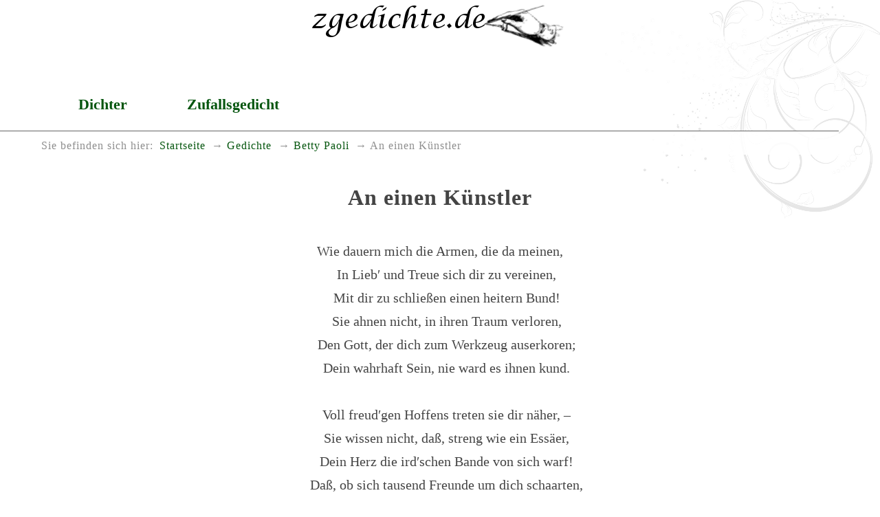

--- FILE ---
content_type: text/html
request_url: https://www.zgedichte.de/gedichte/betty-paoli/an-einen-kuenstler.html
body_size: 2251
content:
<!DOCTYPE html>
<html lang="de">
<head>
<meta charset="utf-8">
<title>An einen Künstler</title>
<meta name="viewport" content="width=device-width, initial-scale=1.0" />
<meta name="robots" content="index, follow" />
<meta name="description" content="Das Gedicht An einen Künstler schrieb der Dichter Betty&nbsp;Paoli" />
<meta name="keywords" content="Liebe,Treue,Bund,Gott,Geist,Frieden,Glauben" />
<meta name="author" content="Heiko Possel" />
<link rel="icon" type="image/ico" href="../../favicon.ico" />
<!-- css -->

<link rel="stylesheet" type="text/css" href="../../style/boilerplate.css" />
<link rel="stylesheet" type="text/css" href="../../style/basic.css" />

</head>
<body>

<div id="wrapper" itemscope itemtype="https://schema.org/Article" class="gridContainer clearfix">

<header  id="top" class="fluid" role="banner" itemprop="brand" itemscope itemtype="https://schema.org/Brand">
	
<meta itemprop="name" content="zgedichte.de - Die besten Gedichte">
<meta itemprop="description" content="Umfassende Sammlung gemeinfreier Gedichte">
<a href="https://www.zgedichte.de/" title="Zur Startseite" rel="home">
<h1><img itemprop="logo" src="https://www.zgedichte.de/images/schriftzug.png" class="schriftzug" alt="Die besten Gedichte" /></h1></a>

</header>
<nav id="nav" role="navigation" class="fluid no-print"><ul id="navlist">
 <li><a href="../../gedichte.html" title="DichterInnen A-Z">Dichter</a></li>
 <li><a href="../../zufallsgedicht.html" title="Zufälliges Gedicht anzeigen">Zufallsgedicht</a></li>

</ul>
</nav>

<nav id="breadcrumbs" class="fluid" role="menu" aria-label="breadcrumb"> 
<span id="brd_trailer">Sie befinden sich hier:</span><ul class="breadcrumbs-list"><li><a href="https://www.zgedichte.de" title="Startseite" aria-level="1"  role="menuitem">Startseite</a></li><li><a href="../../gedichte.html" title="Übersicht der DichterInnen"   aria-level="2" role="menuitem">Gedichte</a></li><li><a href="../../gedichte/betty-paoli.html" title="Die Gedichte von Betty&nbsp;Paoli"   aria-level="3" role="menuitem">Betty&nbsp;Paoli</a></li><li>An einen Künstler</li></ul></nav>

<article id="art" class="fluid"  role="main">
<div class="gedicht-main mittig">
<h2 itemprop="name" class="gedicht-titel">An einen Künstler</h2>
<br />
<div itemprop="articleBody" class="gedicht">
<p>Wie dauern mich die Armen, die da meinen,</p><p>In Lieb&prime; und Treue sich dir zu vereinen,</p><p>Mit dir zu schließen einen heitern Bund!</p><p>Sie ahnen nicht, in ihren Traum verloren,</p><p>Den Gott, der dich zum Werkzeug auserkoren;</p><p>Dein wahrhaft Sein, nie ward es ihnen kund.<p>&nbsp;</p><p>Voll freud&prime;gen Hoffens treten sie dir näher, –</p><p>Sie wissen nicht, daß, streng wie ein Essäer,</p><p>Dein Herz die ird&prime;schen Bande von sich warf!</p><p>Daß, ob sich tausend Freunde um dich schaarten,</p><p>Auf deinen Himmel-, deinen Höllenfahrten</p><p>Kein Sohn des Staubes dich begleiten darf.<p>&nbsp;</p><p>Es mag dein Ohr dem Schwur der Liebe lauschen</p><p>Dein Aug&prime; am Glanz der Schönheit sich berauschen,</p><p>Doch fügt sich nicht dem süßen Bann dein Geist!</p><p>Zurück dich führend von der Freuden Pforte,</p><p>Mahnt er gebieth&prime;risch dich mit ernstem Worte,</p><p>Daß keines Menschen, daß du Gottes seist!<p>&nbsp;</p><p>Und von dem Erdenglück, dem wonneheißen,</p><p>Giebt dir dieß Wort die Kraft, dich loszureißen.</p><p>Taub für des fremden Jammers wilden Schrei,</p><p>Nur d&prime;rauf bedacht, den innern Hort zu retten,</p><p>Ringst du dich los und sprengst der Liebe Ketten,</p><p>Was sonst auch breche: du bist wieder frei!<p>&nbsp;</p><p>Den kurzen Traum siehst lächelnd du entschweben.</p><p>Du fühlest dich dir selbst zurückgegeben,</p><p>Was gilt daneben dir der arme Rest?</p><p>Des Zieles eingedenk, des ewig&prime; hehren,</p><p>Was kümmert dich die Spur von Blut und Zähren,</p><p>Die hinter sich dein Siegeswagen läßt?<p>&nbsp;</p><p>Als schuldig dich darum verdammen wollen,</p><p>Es hieße thöricht dem Kometen grollen,</p><p>Daß regellos die Bahn, die er beschreibt!</p><p>Dem Löwen grollen, daß er nicht Gazelle,</p><p>Dem Ocean, daß salzig seine Welle,</p><p>Dem Lorbeerbaum, daß er nicht Früchte treibt! –<p>&nbsp;</p><p>Ob dich die Menschen kalt und herzlos nennen,</p><p>Viel tief&prime;re Liebe als sie ahnen können,</p><p>Aus deinem Schaffen flammt sie himmelwärts.</p><p>Du fühltest ihren Stral in dir erzittern,</p><p>Und, statt an Irdisches es zu zersplittern,</p><p>Gabst du dem Ideal dein ganzes Herz. –<p>&nbsp;</p><p>O bleibe du dem Pfad der Manschen ferne,</p><p>Unnahbar ihrem Wunsche, der die Sterne</p><p>Vom Himmelsdom herabzulangen meint!</p><p>Nicht andre Freunde hat dir Gott beschieden,</p><p>Als die in der Erkenntniß sel&prime;gem Frieden</p><p>Ein Glaube und ein Dienst mit dir vereint!</p>
</div>
<br />
<div class="sig-dichter"><span itemprop="author" itemscope itemtype="https://schema.org/Person"><span itemprop="name">Betty&nbsp;Paoli</span></span><br />(*&nbsp;1814-12-30, &#8224;&nbsp;1894-07-05)</div><br />

<hr class="hr-ged no-print" />
<br />Weitere gute <a href="../../gedichte/betty-paoli.html">Gedichte von Betty&nbsp;Paoli</a> zum Lesen.
<br /><br />
<hr class="hr-ged no-print" />
<br />
<br />



<br />
<br />
<br />
<br />
</div> <!-- Gedicht -->
</article>
</div> <!-- wrapper -->

<footer id="foot" class="fluid no-print">

<nav id="navf" role="navigation" class="fluid no-print">
<ul id="navlisft">
 <li><a href="../../impressum.html" title="Impressum aufrufen">Impressum</a></li>
 <li><a href="../../privacy.html" title="Datenschutzerklärung anzeigen">Datenschutz</a></li>

</ul>
</nav>



</footer>

</body>
</html>

--- FILE ---
content_type: text/css; charset=utf-8
request_url: https://www.zgedichte.de/style/boilerplate.css
body_size: 1148
content:
@charset "utf-8";article, aside, details, figcaption, figure, footer, header, hgroup, nav, section{display:block;}
audio, canvas, video{display:inline-block;*display:inline;*zoom:1;}
audio:not([controls]){display:none;}
[hidden]{display:none;}
html{overflow-y:scroll;-webkit-text-size-adjust:100%;-ms-text-size-adjust:100%;}
body{margin:0;}
body, button, input, select, textarea{color:#222;}
a{color:#00e;}
a:visited{color:#551a8b;}
a:hover{color:#06e;}
a:focus{outline:thin dotted;}
a:hover, a:active{outline:0;}
abbr[title]{border-bottom:1px dotted;}
b, strong{font-weight:bold;}
blockquote{margin:1em 40px;}
dfn{font-style:italic;}
hr{display:block;height:1px;border:0;border-top:1px solid #ccc;margin:1em 0;padding:0;}
ins{background:#ff9;color:#000;text-decoration:none;}
mark{background:#ff0;color:#000;font-style:italic;font-weight:bold;}
pre, code, kbd, samp{font-family:monospace, monospace;_font-family:'courier new', monospace;font-size:1em;}
pre{white-space:pre;white-space:pre-wrap;word-wrap:break-word;}
q{quotes:none;}
q:before, q:after{content:"";content:none;}
small{font-size:85%;}
sub, sup{font-size:75%;line-height:0;position:relative;vertical-align:baseline;}
sup{top:-0.5em;}
sub{bottom:-0.25em;}
ul, ol{margin:1em 0;padding:0 0 0 40px;}
dd{margin:0 0 0 40px;}
nav ul, nav ol{list-style:none;list-style-image:none;margin:0;padding:0;}
img{border:0;-ms-interpolation-mode:bicubic;vertical-align:middle;}
svg:not(:root){overflow:hidden;}
figure{margin:0;}
form{margin:0;}
fieldset{border:0;margin:0;padding:0;}
label{cursor:pointer;}
legend{border:0;*margin-left:-7px;padding:0;}
button, input, select, textarea{margin:0;vertical-align:baseline;*vertical-align:middle;}
button, input{line-height:normal;*overflow:visible;}
table button, table input{*overflow:auto;}
button, input[type="button"], input[type="reset"], input[type="submit"]{cursor:pointer;-webkit-appearance:button;}
input[type="checkbox"], input[type="radio"]{box-sizing:border-box;}
input[type="search"]{-webkit-appearance:textfield;-moz-box-sizing:content-box;-webkit-box-sizing:content-box;box-sizing:content-box;}
input[type="search"]::-webkit-search-decoration{-webkit-appearance:none;}
button::-moz-focus-inner, input::-moz-focus-inner{border:0;padding:0;}
textarea{overflow:auto;vertical-align:top;resize:vertical;}
input:valid, textarea:valid{}
input:invalid, textarea:invalid{background-color:#f0dddd;}
table{border-collapse:collapse;border-spacing:0;}
td{vertical-align:top;}
.ir{display:block;border:0;text-indent:-999em;overflow:hidden;background-color:transparent;background-repeat:no-repeat;text-align:left;direction:ltr;}
.ir br{display:none;}
.hidden{display:none !important;visibility:hidden;}
.visuallyhidden{border:0;clip:rect(0 0 0 0);height:1px;margin:-1px;overflow:hidden;padding:0;position:absolute;width:1px;}
.visuallyhidden.focusable:active, .visuallyhidden.focusable:focus{clip:auto;height:auto;margin:0;overflow:visible;position:static;width:auto;}
.invisible{visibility:hidden;}
.clearfix:before, .clearfix:after{content:"";display:table;}
.clearfix:after{clear:both;}
.clearfix{zoom:1;}
@media print{*{background:transparent !important;color:black !important;text-shadow:none !important;filter:none !important;-ms-filter:none !important;}
a, a:visited{text-decoration:underline;}
pre, blockquote{border:1px solid #999;page-break-inside:avoid;}
thead{display:table-header-group;}
tr, img{page-break-inside:avoid;}
img{max-width:100% !important;}
@page{margin:0.5cm;}
p, h2, h3{orphans:3;widows:3;}
h2, h3{page-break-after:avoid;}
}